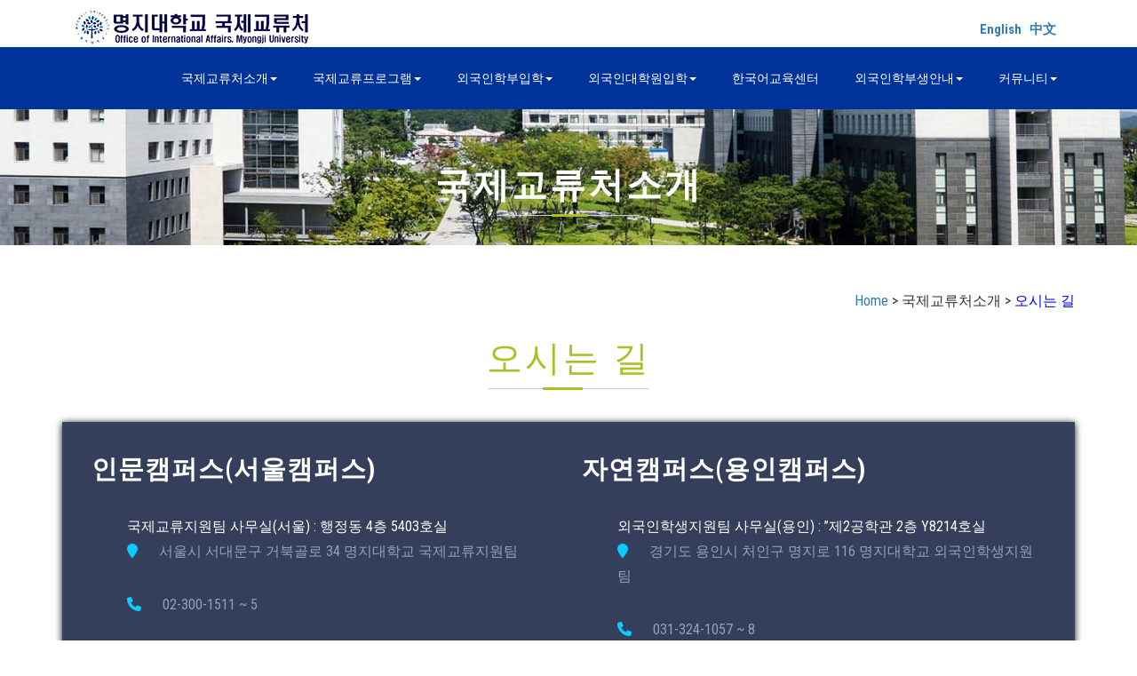

--- FILE ---
content_type: text/html
request_url: https://abroadeng.mju.ac.kr/about/contact.php?sMenu=kor14&PHPSESSID=55d0ff7de521827363734b2fd457237e&ckattempt=1
body_size: 3881
content:
<!DOCTYPE html>
<html lang="en">
<head>
<title>명지대학교 국제교류처 방문을 환영합니다.</title>
<meta name="viewport" content="width=device-width, initial-scale=1">
<meta http-equiv="Content-Type" content="text/html; charset=utf-8" />
<meta name="keywords" content="Farming Company Responsive web template, Bootstrap Web Templates, Flat Web Templates, Android Compatible web template, 
Smartphone Compatible web template, free webdesigns for Nokia, Samsung, LG, SonyEricsson, Motorola web design" />
<script type="application/x-javascript"> addEventListener("load", function() { setTimeout(hideURLbar, 0); }, false); function hideURLbar(){ window.scrollTo(0,1); } </script>
<link href="../css/bootstrap.css" rel="stylesheet" type="text/css" media="all" />
<link rel="stylesheet" href="https://globaluniv.mycafe24.com/mjucss/style.css?csscode=230314" type="text/css" media="all" />
<link rel="stylesheet" href="https://globaluniv.mycafe24.com/mjucss/style_copy.css?csscode=230314" type="text/css" media="all" />
<link rel="stylesheet" href="https://globaluniv.mycafe24.com/mjucss/lightbox.css?csscode=230314">
<link href="https://globaluniv.mycafe24.com/mjucss/font-awesome.css?csscode=230314" rel="stylesheet"> 
<link rel="stylesheet" href="https://cdnjs.cloudflare.com/ajax/libs/font-awesome/6.5.0/css/all.min.css">
<link href="//fonts.googleapis.com/css?family=Righteous&subset=latin-ext" rel="stylesheet">
<link href='//fonts.googleapis.com/css?family=Roboto+Condensed:400,700italic,700,400italic,300italic,300' rel='stylesheet' type='text/css'>
<script src="https://code.jquery.com/jquery-3.7.1.min.js"></script>
<script src="https://globaluniv.mycafe24.com/mjucss/js/bootstrap.js"></script>
<script src="https://globaluniv.mycafe24.com/mjucss/js/SmoothScroll.min.js"></script>
<script type="text/javascript">
	jQuery(document).ready(function($) {
		$(".scroll").click(function(event){		
			event.preventDefault();
			$('html,body').animate({scrollTop:$(this.hash).offset().top},1000);
		});
	});
</script>
<script language='javascript'>
	function Back() {
		history.go(-1);
	}
	function Back2() {
		history.go(-2);
	}
</script> 
<meta name="viewport" content="width=device-width, initial-scale=1">
<meta http-equiv="Content-Type" content="text/html; charset=utf-8" />
<meta name="keywords" content="Farming Company Responsive web template, Bootstrap Web Templates, Flat Web Templates, Android Compatible web template, 
Smartphone Compatible web template, free webdesigns for Nokia, Samsung, LG, SonyEricsson, Motorola web design" />
<script type="application/x-javascript"> addEventListener("load", function() { setTimeout(hideURLbar, 0); }, false); function hideURLbar(){ window.scrollTo(0,1); } </script>
<link href="../css/boota.css" rel="stylesheet" type="text/css" media="all" />
<link rel="stylesheet" href="https://globaluniv.mycafe24.com/mjucss/style.css?csscode=230314" type="text/css" media="all" />
<link rel="stylesheet" href="https://globaluniv.mycafe24.com/mjucss/style_copy.css?csscode=230314" type="text/css" media="all" />
<link rel="stylesheet" href="https://globaluniv.mycafe24.com/mjucss/lightbox.css?csscode=230314">
<link href="https://globaluniv.mycafe24.com/mjucss/font-awesome.css?csscode=230314" rel="stylesheet"> 
<link rel="stylesheet" href="https://cdnjs.cloudflare.com/ajax/libs/font-awesome/6.5.0/css/all.min.css">
<link href="//fonts.googleapis.com/css?family=Righteous&subset=latin-ext" rel="stylesheet">
<link href='//fonts.googleapis.com/css?family=Roboto+Condensed:400,700italic,700,400italic,300italic,300' rel='stylesheet' type='text/css'>
<script src="https://code.jquery.com/jquery-3.7.1.min.js"></script>
<script src="https://globaluniv.mycafe24.com/mjucss/js/bootstrap.js"></script>
<script src="https://globaluniv.mycafe24.com/mjucss/js/SmoothScroll.min.js"></script>
<script type="text/javascript">
	jQuery(document).ready(function($) {
		$(".scroll").click(function(event){		
			event.preventDefault();
			$('html,body').animate({scrollTop:$(this.hash).offset().top},1000);
		});
	});
</script>
<script language='javascript'>
	function Back() {
		history.go(-1);
	}
	function Back2() {
		history.go(-2);
	}
</script> 
<meta name="viewport" content="width=device-width, initial-scale=1">
<meta http-equiv="Content-Type" content="text/html; charset=utf-8" />
<meta name="keywords" content="Farming Company Responsive web template, Bootstrap Web Templates, Flat Web Templates, Android Compatible web template, 
Smartphone Compatible web template, free webdesigns for Nokia, Samsung, LG, SonyEricsson, Motorola web design" />
<script type="application/x-javascript"> addEventListener("load", function() { setTimeout(hideURLbar, 0); }, false); function hideURLbar(){ window.scrollTo(0,1); } </script>
<link href="../css/boota.css" rel="stylesheet" type="text/css" media="all" />
<link rel="stylesheet" href="https://globaluniv.mycafe24.com/mjucss/style.css?csscode=230314" type="text/css" media="all" />
<link rel="stylesheet" href="https://globaluniv.mycafe24.com/mjucss/style_copy.css?csscode=230314" type="text/css" media="all" />
<link rel="stylesheet" href="https://globaluniv.mycafe24.com/mjucss/lightbox.css?csscode=230314">
<link href="https://globaluniv.mycafe24.com/mjucss/font-awesome.css?csscode=230314" rel="stylesheet"> 
<link rel="stylesheet" href="https://cdnjs.cloudflare.com/ajax/libs/font-awesome/6.5.0/css/all.min.css">
<link href="//fonts.googleapis.com/css?family=Righteous&subset=latin-ext" rel="stylesheet">
<link href='//fonts.googleapis.com/css?family=Roboto+Condensed:400,700italic,700,400italic,300italic,300' rel='stylesheet' type='text/css'>
<script src="https://code.jquery.com/jquery-3.7.1.min.js"></script>
<script src="https://globaluniv.mycafe24.com/mjucss/js/bootstrap.js"></script>
<script src="https://globaluniv.mycafe24.com/mjucss/js/SmoothScroll.min.js"></script>
<script type="text/javascript">
	jQuery(document).ready(function($) {
		$(".scroll").click(function(event){		
			event.preventDefault();
			$('html,body').animate({scrollTop:$(this.hash).offset().top},1000);
		});
	});
</script>
<script language='javascript'>
	function Back() {
		history.go(-1);
	}
	function Back2() {
		history.go(-2);
	}
</script> 
<meta name="viewport" content="width=device-width, initial-scale=1">
<meta http-equiv="Content-Type" content="text/html; charset=utf-8" />
<meta name="keywords" content="Farming Company Responsive web template, Bootstrap Web Templates, Flat Web Templates, Android Compatible web template, 
Smartphone Compatible web template, free webdesigns for Nokia, Samsung, LG, SonyEricsson, Motorola web design" />
<script type="application/x-javascript"> addEventListener("load", function() { setTimeout(hideURLbar, 0); }, false); function hideURLbar(){ window.scrollTo(0,1); } </script>
<link rel="stylesheet" href="https://cdnjs.cloudflare.com/ajax/libs/bootstrap3-glyphicons/1.0.0/css/bootstrap-glyphicons.min.css">
<link href="../css/boota.css" rel="stylesheet" type="text/css" media="all" />
<link rel="stylesheet" href="https://globaluniv.mycafe24.com/mjucss/style.css?csscode=230314" type="text/css" media="all" />
<link rel="stylesheet" href="https://globaluniv.mycafe24.com/mjucss/style_copy.css?csscode=230314" type="text/css" media="all" />
<link rel="stylesheet" href="https://globaluniv.mycafe24.com/mjucss/lightbox.css?csscode=230314">
<link href="https://globaluniv.mycafe24.com/mjucss/font-awesome.css?csscode=230314" rel="stylesheet"> 
<link rel="stylesheet" href="https://cdnjs.cloudflare.com/ajax/libs/font-awesome/6.5.0/css/all.min.css">
<link href="//fonts.googleapis.com/css?family=Righteous&subset=latin-ext" rel="stylesheet">
<link href='//fonts.googleapis.com/css?family=Roboto+Condensed:400,700italic,700,400italic,300italic,300' rel='stylesheet' type='text/css'>
<script src="https://code.jquery.com/jquery-3.7.1.min.js"></script>
<script src="https://globaluniv.mycafe24.com/mjucss/js/bootstrap.js"></script>
<script src="https://globaluniv.mycafe24.com/mjucss/js/SmoothScroll.min.js"></script>
<script type="text/javascript">
	jQuery(document).ready(function($) {
		$(".scroll").click(function(event){		
			event.preventDefault();
			$('html,body').animate({scrollTop:$(this.hash).offset().top},1000);
		});
	});
</script>
<script language='javascript'>
	function Back() {
		history.go(-1);
	}
	function Back2() {
		history.go(-2);
	}
</script> 
<meta name="viewport" content="width=device-width, initial-scale=1">
<meta http-equiv="Content-Type" content="text/html; charset=utf-8" />
<meta name="keywords" content="Farming Company Responsive web template, Bootstrap Web Templates, Flat Web Templates, Android Compatible web template, 
Smartphone Compatible web template, free webdesigns for Nokia, Samsung, LG, SonyEricsson, Motorola web design" />
<script type="application/x-javascript"> addEventListener("load", function() { setTimeout(hideURLbar, 0); }, false); function hideURLbar(){ window.scrollTo(0,1); } </script>
<link rel="stylesheet" href="https://cdnjs.cloudflare.com/ajax/libs/bootstrap3-glyphicons/1.0.0/css/bootstrap-glyphicons.min.css">
<link href="../css/boota.css" rel="stylesheet" type="text/css" media="all" />
<link rel="stylesheet" href="https://globaluniv.mycafe24.com/mjucss/style.css?csscode=230314" type="text/css" media="all" />
<link rel="stylesheet" href="https://globaluniv.mycafe24.com/mjucss/style_copy.css?csscode=230314" type="text/css" media="all" />
<link rel="stylesheet" href="https://globaluniv.mycafe24.com/mjucss/lightbox.css?csscode=230314">
<link href="https://globaluniv.mycafe24.com/mjucss/font-awesome.css?csscode=230314" rel="stylesheet"> 
<link rel="stylesheet" href="https://cdnjs.cloudflare.com/ajax/libs/font-awesome/6.5.0/css/all.min.css">
<link href="//fonts.googleapis.com/css?family=Righteous&subset=latin-ext" rel="stylesheet">
<link href='//fonts.googleapis.com/css?family=Roboto+Condensed:400,700italic,700,400italic,300italic,300' rel='stylesheet' type='text/css'>
<script src="https://code.jquery.com/jquery-3.7.1.min.js"></script>
<script src="https://globaluniv.mycafe24.com/mjucss/js/bootstrap.js"></script>
<script src="https://globaluniv.mycafe24.com/mjucss/js/SmoothScroll.min.js"></script>
<script type="text/javascript">
	jQuery(document).ready(function($) {
		$(".scroll").click(function(event){		
			event.preventDefault();
			$('html,body').animate({scrollTop:$(this.hash).offset().top},1000);
		});
	});
</script>
<script language='javascript'>
	function Back() {
		history.go(-1);
	}
	function Back2() {
		history.go(-2);
	}
</script> 
</head>

<body>
	<div class="container">
		<div class="col-md-6 about-left">
			<div class="w3layouts-logo">
				<a href="../index.php?sMenu=kor&PHPSESSID=55d0ff7de521827363734b2fd457237e"><img src='../images/logo_new.jpg' border='0'></a>
			</div>
		</div>
		<div class="col-md-6 about-right">
			<div class="top-text">
				&nbsp;&nbsp;&nbsp;<a href='/about/contact.php?sMenu=eng14&PHPSESSID=55d0ff7de521827363734b2fd457237e&ckattempt=1&PHPSESSID=55d0ff7de521827363734b2fd457237e'>English</a>&nbsp;&nbsp;&nbsp;<a href='/about/contact.php?sMenu=chi14&PHPSESSID=55d0ff7de521827363734b2fd457237e&ckattempt=1&PHPSESSID=55d0ff7de521827363734b2fd457237e'>中文</a>&nbsp;&nbsp;
			</div>
		</div>
	</div>

	<div class="header">
		<div class="container">
			<nav class="navbar navbar-default">
				<div class="navbar-header">
					<button type="button" class="navbar-toggle collapsed" data-toggle="collapse" data-target="#bs-example-navbar-collapse-1">
					<span class="sr-only">Toggle navigation</span>
					<span class="icon-bar"></span>
					<span class="icon-bar"></span>
					<span class="icon-bar"></span>
					</button>
				</div>
				<div class="collapse navbar-collapse nav-wil" id="bs-example-navbar-collapse-1">
					<nav>
						<ul class="nav navbar-nav">
							<li><a href="#" class="dropdown-toggle hvr-sweep-to-bottom" data-toggle="dropdown" role="button" aria-haspopup="true" aria-expanded="false">국제교류처소개<span class="caret"></span></a>
								<ul class="dropdown-menu">
									<li><a class="hvr-sweep-to-bottom" href="../about/about_kor_01.php?sMenu=kor11&PHPSESSID=55d0ff7de521827363734b2fd457237e">인사말</a></li>
									<li><a class="hvr-sweep-to-bottom" href="../about/about_02.php?sMenu=kor12&PHPSESSID=55d0ff7de521827363734b2fd457237e">업무소개</a></li>
									<li><a class="hvr-sweep-to-bottom" href="../about/about_03.php?sMenu=kor13&PHPSESSID=55d0ff7de521827363734b2fd457237e">해외교류현황</a></li>
									<li><a class="hvr-sweep-to-bottom" href="../about/contact.php?sMenu=kor14&PHPSESSID=55d0ff7de521827363734b2fd457237e">오시는 길</a></li>
								</ul>
							</li>
							<li><a href="#" class="dropdown-toggle hvr-sweep-to-bottom" data-toggle="dropdown" role="button" aria-haspopup="true" aria-expanded="false">국제교류프로그램<span class="caret"></span></a>
								<ul class="dropdown-menu">
																	<li><a class="hvr-sweep-to-bottom" href="../enter/enter_01.php?sMenu=kor21&PHPSESSID=55d0ff7de521827363734b2fd457237e">파견 프로그램 소개</a></li>
									<li><a class="hvr-sweep-to-bottom" href="../enter/enter_01.php?sMenu=kor21&PHPSESSID=55d0ff7de521827363734b2fd457237e"><font color='red'>교환학생 프로그램</font></a>
									<li><a class="hvr-sweep-to-bottom" href="../enter/enter_01.php?sMenu=kor21&category=2&PHPSESSID=55d0ff7de521827363734b2fd457237e"><font color='red'>방문학생 프로그램</font></a>
									<li><a class="hvr-sweep-to-bottom" href="../enter/enter_01.php?sMenu=kor21&category=3&PHPSESSID=55d0ff7de521827363734b2fd457237e"><font color='red'>단기연수 프로그램</font></a></li>
									<li><a class="hvr-sweep-to-bottom" href="../notice/list.php?sMenu=kor22&tname=enter&PHPSESSID=55d0ff7de521827363734b2fd457237e">파견 프로그램 참가수기</a></li>
									<li><a class="hvr-sweep-to-bottom" href="../notice/list.php?sMenu=kor23&tname=enter&PHPSESSID=55d0ff7de521827363734b2fd457237e">국제교류처 선발 공지</a></li>
									<li><a class="hvr-sweep-to-bottom" href="../notice/list.php?sMenu=kor24&tname=enter&PHPSESSID=55d0ff7de521827363734b2fd457237e">기타 프로그램 공지</a></li>
																	<li><a class="hvr-sweep-to-bottom" href="../notice/list.php?sMenu=kor27&tname=enter&PHPSESSID=55d0ff7de521827363734b2fd457237e">외국인 교환/방문학생을 위한 유용한 정보</a></li>
									<li><a class="hvr-sweep-to-bottom" href="../enter/enter_kor_05.php?sMenu=kor25&PHPSESSID=55d0ff7de521827363734b2fd457237e">INBOUND 교환학생</a></li>
									<li><a class="hvr-sweep-to-bottom" href="../enter/enter_06.php?sMenu=kor26&PHPSESSID=55d0ff7de521827363734b2fd457237e">썸머/윈터 단기 프로그램</a></li>
																										<li><a class="hvr-sweep-to-bottom" href="../notice/list.php?sMenu=kor29&tname=enter&PHPSESSID=55d0ff7de521827363734b2fd457237e">해외 파견대학 정보</a></li>
																</ul>
							</li>
							<li><a href="#" class="dropdown-toggle hvr-sweep-to-bottom" data-toggle="dropdown" role="button" aria-haspopup="true" aria-expanded="false">외국인학부입학<span class="caret"></span></a>
								<ul class="dropdown-menu">
									<li><a class="hvr-sweep-to-bottom" href="../application/application.php?sMenu=kor31&PHPSESSID=55d0ff7de521827363734b2fd457237e">학부입학신청</a></li>
									<li><a class="hvr-sweep-to-bottom" href="../notice/list.php?sMenu=kor32&tname=notice&PHPSESSID=55d0ff7de521827363734b2fd457237e">공지사항</a></li>
									<li><a class="hvr-sweep-to-bottom" href="../notice/faq.php?sMenu=kor33&PHPSESSID=55d0ff7de521827363734b2fd457237e">자주하는질문</a></li>
								</ul>
							</li>
							<li><a href="#" class="dropdown-toggle hvr-sweep-to-bottom" data-toggle="dropdown" role="button" aria-haspopup="true" aria-expanded="false">외국인대학원입학<span class="caret"></span></a>
								<ul class="dropdown-menu">
									<li><a class="hvr-sweep-to-bottom" href="../foreign_application/application.php?sMenu=kor41&PHPSESSID=55d0ff7de521827363734b2fd457237e">대학원입학신청</a></li>
									<li><a class="hvr-sweep-to-bottom" href="../notice/list.php?sMenu=kor42&tname=fnotice&PHPSESSID=55d0ff7de521827363734b2fd457237e">공지사항</a></li>
									<li><a class="hvr-sweep-to-bottom" href="../notice/faq.php?sMenu=kor43&PHPSESSID=55d0ff7de521827363734b2fd457237e">자주하는질문</a></li>
								</ul>
							</li>
							<li><a href="https://klec.mju.ac.kr/" target="_blank" class="hvr-sweep-to-bottom">한국어교육센터</a></li>
							<li><a href="#" class="dropdown-toggle hvr-sweep-to-bottom" data-toggle="dropdown" role="button" aria-haspopup="true" aria-expanded="false">외국인학부생안내<span class="caret"></span></a>
								<ul class="dropdown-menu">
									<li><a class="hvr-sweep-to-bottom" href="../notice/list.php?sMenu=kor61&tname=info&PHPSESSID=55d0ff7de521827363734b2fd457237e">교내공지</a></li>
									<li><a class="hvr-sweep-to-bottom" href="../info/info_02.php?sMenu=kor62&PHPSESSID=55d0ff7de521827363734b2fd457237e">학사안내</a></li>
									<li><a class="hvr-sweep-to-bottom" href="../info/info_03.php?sMenu=kor63&PHPSESSID=55d0ff7de521827363734b2fd457237e">비자안내</a></li>
									<li><a class="hvr-sweep-to-bottom" href="../info/info_04.php?sMenu=kor64&PHPSESSID=55d0ff7de521827363734b2fd457237e">장학금안내</a></li>
									<li><a class="hvr-sweep-to-bottom" href="../info/info_05.php?sMenu=kor65&PHPSESSID=55d0ff7de521827363734b2fd457237e">외국인지원프로그램</a></li>
									<li><a class="hvr-sweep-to-bottom" href="../notice/faq.php?sMenu=kor66&PHPSESSID=55d0ff7de521827363734b2fd457237e">자주하는질문</a></li>
									<li><a class="hvr-sweep-to-bottom" href="../notice/list.php?sMenu=kor67&tname=info&PHPSESSID=55d0ff7de521827363734b2fd457237e">교외공지</a></li>
									<li><a class="hvr-sweep-to-bottom" href="../notice/list.php?sMenu=kor68&tname=info&PHPSESSID=55d0ff7de521827363734b2fd457237e">취업및채용공고</a></li>
								</ul>
							</li>
							<li><a href="#" class="dropdown-toggle hvr-sweep-to-bottom" data-toggle="dropdown" role="button" aria-haspopup="true" aria-expanded="false">커뮤니티<span class="caret"></span></a>
								<ul class="dropdown-menu">
									<li><a class="hvr-sweep-to-bottom" href="../notice/list_gallery.php?sMenu=kor73&tname=school&category=1&PHPSESSID=55d0ff7de521827363734b2fd457237e">학교행사소식</a></li>
									<li><a class="hvr-sweep-to-bottom" href="../cmnct/news.php?sMenu=kor71&PHPSESSID=55d0ff7de521827363734b2fd457237e">뉴스레터</a></li>
									<li><a class="hvr-sweep-to-bottom" href="../cmnct/video.php?sMenu=kor72&PHPSESSID=55d0ff7de521827363734b2fd457237e">홍보동영상</a></li>
									<li><a class="hvr-sweep-to-bottom" href="https://blog.naver.com/qlryrhk1" target='_blank'>학교블로그</a></li>
									<li><a class="hvr-sweep-to-bottom" href="../cmnct/pickup_application.php?sMenu=kor75&PHPSESSID=55d0ff7de521827363734b2fd457237e">픽업신청</a></li>
								</ul>
							</li>
						</ul>
					</nav>
				</div>
			</nav>
		</div>
	</div>
	<div class="banner about-banner">
		<div class="container">
			<h2><b>국제교류처소개</b></h2>
			<div class="agileits-line"> </div>
		</div>
	</div>
	<p>&nbsp;</p>
		<div class="container text-right">
		<div class=''>
			<a href='../?PHPSESSID=55d0ff7de521827363734b2fd457237e'>Home</a> >  국제교류처소개 > <font color='blue'>오시는 길</font>
		</div>
	</div>
	<p>&nbsp;</p>
	<div class="services-heading">
		<h3>오시는 길</h3>
		<div class="agileits-line"> </div>
	</div>
	<p>&nbsp;</p>
	<div class="container">
	<div class="view_bg">
		<div class="col-md-6 w3_agile_footer_grid">
			<h3><span class="text_white">인문캠퍼스(서울캠퍼스)</span></h3>
			<ul class="agile_footer_grid_list">
				<li><span>국제교류지원팀 사무실(서울) : 행정동 4층 5403호실</span><i class="fa fa-map-marker" aria-hidden="true"></i>서울시 서대문구 거북골로 34 명지대학교 국제교류지원팀</li>
				<li><i class="fa fa-phone" aria-hidden="true"></i>02-300-1511 ~ 5</li>
			</ul>
			<p>&nbsp;</p>
			<img src="../images/language/campus_seoul.jpg" alt=" " class="img-responsive" />
			<p>&nbsp;</p>
			<div>
				<iframe src="https://www.google.com/maps/embed?pb=!1m18!1m12!1m3!1d3161.9324275731415!2d126.92125641556926!3d37.58020883110218!2m3!1f0!2f0!3f0!3m2!1i1024!2i768!4f13.1!3m3!1m2!1s0x357c985990062d73%3A0xc03ab15109e8cc97!2z66qF7KeA64yA7ZWZ6rWQIOyduOusuOy6oO2NvOyKpA!5e0!3m2!1sko!2skr!4v1609929662029!5m2!1sko!2skr" width="100%" height="250" frameborder="0" style="border:0;" allowfullscreen="" aria-hidden="false" tabindex="0"></iframe>
			</div>
		</div>
		<div class="col-md-6 w3_agile_footer_grid">
			<h3><span class="text_white">자연캠퍼스(용인캠퍼스)</span></h3>
			<ul class="agile_footer_grid_list">
				<li><span>외국인학생지원팀 사무실(용인) : ”제2공학관 2층 Y8214호실</span></span><i class="fa fa-map-marker" aria-hidden="true"></i>경기도 용인시 처인구 명지로 116 명지대학교 외국인학생지원팀</li>
				<li><i class="fa fa-phone" aria-hidden="true"></i>031-324-1057 ~ 8</li>
			</ul>
			<p>&nbsp;</p>
			<img src="../images/language/campus_yongin.jpg" alt=" " class="img-responsive" />
			<p>&nbsp;</p>
			<div>
				<iframe src="https://www.google.com/maps/embed?pb=!1m18!1m12!1m3!1d3177.048985243921!2d127.1870433155618!3d37.22281205149517!2m3!1f0!2f0!3f0!3m2!1i1024!2i768!4f13.1!3m3!1m2!1s0x357b51dfe7bcc44f%3A0xaaecbaa2967d8ef9!2z66qF7KeA64yA7ZWZ6rWQIOywveyhsOyYiOyIoOq0gA!5e0!3m2!1sko!2skr!4v1609929994950!5m2!1sko!2skr" width="100%" height="250" frameborder="0" style="border:0;" allowfullscreen="" aria-hidden="false" tabindex="0"></iframe>
			</div>
		</div>
		<div class="clearfix"> </div>
	</div>
</div>
<p>&nbsp;</p>
	<div class="container services-heading">
		<a href='https://www.mju.ac.kr/mjukr/145/subview.do' target='_blank'>개인정보처리 방침</a>
	</div>
	<div class="footer">
		<div class="container">
			<div class="agileinfo_footer_grids">
				<div class="col-md-5 agileinfo_footer_grid">
					<h3>서울캠퍼스</h3>
					<ul class="agileinfo_footer_grid_list">
						<li><i class="glyphicon glyphicon-map-marker" aria-hidden="true"></i>(03674) 서울시 서대문구 거북골로 34 명지대학교 행정동 4층 5403호실 국제교류지원팀</li>
					</ul>
				</div>
				<div class="col-md-5 agileinfo_footer_grid">
					<h3>용인캠퍼스</h3>
					<ul class="agileinfo_footer_grid_list">
						<li><i class="glyphicon glyphicon-map-marker" aria-hidden="true"></i>(17058) 경기도 용인시 처인구 명지로 116 명지대학교 외국인학생지원팀</li>
					</ul>
				</div>
				<div class="col-md-2 agileinfo_footer_grid">
					<h3>Link</h3>
					<ul class="agileinfo_footer_grid_nav">
						<li><span class="glyphicon glyphicon-chevron-right" aria-hidden="true"></span><a href="https://www.mju.ac.kr/mjukr/index.do" target='_blank'>명지대학교</a></li>
						<li><span class="glyphicon glyphicon-chevron-right" aria-hidden="true"></span><a href="http://klec.mju.ac.kr/" target='_blank'>한국어교육센터</a></li>
						<li><span class="glyphicon glyphicon-chevron-right" aria-hidden="true"></span><a href="https://www.mju.ac.kr/sites/gs/index.do" target='_blank'>일반대학원</a></li>
						<li><span class="glyphicon glyphicon-chevron-right" aria-hidden="true"></span><a href="https://www.mju.ac.kr/mjukr/217/subview.do" target='_blank'>특수대학원</a></li>
					</ul>
				</div>
				<div class="clearfix"> </div>
			</div>
			<div class="w3agile_footer_copy">
				<p>&copy; 2019 enter.mju.ac.kr. All rights reserved</p>
			</div>
		</div>
	</div>
</body>	
</html>
